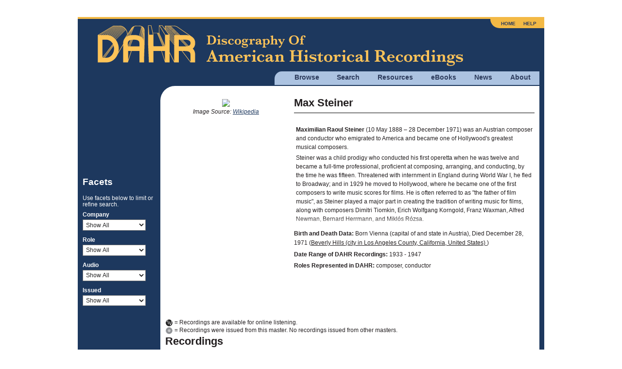

--- FILE ---
content_type: text/html; charset=utf8mb4
request_url: https://adp.library.ucsb.edu/index.php/mastertalent/detail/104726/Steiner_Max
body_size: 6291
content:
<!DOCTYPE html>
<html lang="en">
  <head>
    <!-- Grab Google CDN's jQuery, with a protocol relative URL; fall back to local if offline -->
    <script src="//ajax.googleapis.com/ajax/libs/jquery/2.2.4/jquery.min.js"></script>
    <script>window.jQuery || document.write('<script src="/themes/h5bp/js/vendor/jquery-2.2.4.min.js"><\/script>')</script>
    <script src="https://code.jquery.com/ui/1.14.1/jquery-ui.min.js" integrity="sha256-AlTido85uXPlSyyaZNsjJXeCs07eSv3r43kyCVc8ChI=" crossorigin="anonymous"></script>
         <!-- Google Analytics -->
    <!-- Google tag (gtag.js) -->
    <script async src="https://www.googletagmanager.com/gtag/js?id=G-7PPCBHNQZY"></script>
    <script>
      window.dataLayer = window.dataLayer || [];
      function gtag(){dataLayer.push(arguments);}
      gtag('js', new Date());
      gtag('config', 'G-7PPCBHNQZY');
    </script>
    <!-- End Google Analytics -->
    
    <meta charset="utf-8" />
    <meta name="viewport" content="width=device-width">

                <meta property="og:title" content="Max Steiner" />
<meta property="og:site_name" content="Discography of American Historical Recordings" />
<link rel="stylesheet" type="text/css" href="/assets/e68a4cc3/pager.css" />
<title>Max Steiner - Discography of American Historical Recordings</title>

    <link rel="stylesheet" href="//code.jquery.com/ui/1.14.1/themes/smoothness/jquery-ui.css">
    <link rel="stylesheet" href="/themes/h5bp/css/sections.css?v=1768247124">
    <link rel="stylesheet" href="/themes/h5bp/css/responsive.css?v=1768247124">
    <link rel="stylesheet" href="/themes/h5bp/css/forms.css?v=1768247124">
    <link rel="stylesheet" href="/themes/h5bp/css/navigation.css?v=1768247124">
    <link rel="stylesheet" href="/themes/h5bp/css/typography.css?v=1768247124">
    <link rel="stylesheet" href="/themes/h5bp/css/hamburgers.css?v=1768247124">

    <link rel="shortcut icon" href="/themes/h5bp/favicon.ico" type="image/x-icon" />

    <link rel="apple-touch-icon" href="/themes/h5bp/apple-touch-icon.png">
    <link rel="apple-touch-icon" sizes="72x72" href="/themes/h5bp/apple-touch-icon-72x72.png">
    <link rel="apple-touch-icon" sizes="120x120" href="/themes/h5bp/apple-touch-icon-120x120.png">
    <link rel="apple-touch-icon" sizes="152x152" href="/themes/h5bp/apple-touch-icon-152x152.png">
  </head>

  <body>
    <div id="wrap">
      <header>
        <div class="logo">
          <a href="/index.php"><img src="/themes/h5bp/static/adp-logo.png" alt="Discography of American Historical Recordings" /></a>          <div class="mobile-menu">
            <button class="hamburger hamburger--squeeze" aria-label="Menu" aria-controls="primary-menu" aria-expanded="false" type="button">
              <span class="hamburger-box">
                <span class="hamburger-inner"></span>
              </span>
            </button>
          </div>
        </div>
        <nav role="navigation">
          <ul class="main-nav">
            <li>
              <a href="#">Browse</a>
              <ul class="browse">
                <li><a href="/index.php/matrix/browse">Matrixes</a></li>
                <li><a href="/index.php/objects/browse">Discs</a></li>
                <li><a href="/index.php/mastertalent/browse">Names</a></li>
                <li><a href="/index.php/date/browse">Dates</a></li>
                <li><a href="/index.php/places">Places (Beta)</a></li>
              </ul>
            </li>
            <li>
              <a href="#">Search</a>
              <ul class="search">
                <li><a href="/index.php/basic/search">Basic</a></li>
                <li><a href="/index.php/matrix/search">Titles</a></li>
                <li><a href="/index.php/objects/search">Discs</a></li>
                <li><a href="/index.php/mastertalent/search">Names</a></li>
              </ul>
            </li>
            <li><a href="/index.php/resources">Resources</a></li>
            <li><a href="#">eBooks</a>
              <ul class="discographies">
                <li><a href="/index.php/ebooks">Historical Discographies</a></li>
                <li><a href="/index.php/ebooks/bolig">John Bolig Discographies</a></li>
                <li><a href="/index.php/ebooks/mainspring">Mainspring Press Discographies</a></li>
              </ul>
            </li>
            <li><a href="/index.php/news">News</a></li>
            <li><a href="/index.php/about">About</a></li>
          </ul>
          <ul class="login">
            <li><a href="/index.php">Home</a></li>
            <li><a href="/index.php/help">Help</a></li>
                      </ul>
        </nav>
       </header>

       <section id="main" class="cfx">
       

<div id="content" class="talent-detail detail">
    <section class="bio-section none">
                <div class="bio-photo">
            <figure>
                <img src="https://upload.wikimedia.org/wikipedia/en/4/41/Max-steiner_composing.jpg">
                <figcaption>Image Source: <a href="https://en.wikipedia.org/wiki/File:Max-steiner_composing.jpg" target="_blank">Wikipedia</a></figcaption>
            </figure>
        </div>
                <section id="bio-content-container">
            <div class="bio-content">
                <h3>Max Steiner</h3>
                <table class="detail-data">
                    <tr><td><p class="mw-empty-elt">   </p>  <p><b>Maximilian Raoul Steiner</b> (10 May 1888Â â€“ 28 December 1971) was an Austrian composer and conductor who emigrated to America and became one of Hollywood's greatest musical composers. </p><p>Steiner was a child prodigy who conducted his first operetta when he was twelve and became a full-time professional, proficient at composing, arranging, and conducting, by the time he was fifteen. Threatened with internment in England during World War I, he fled to Broadway; and in 1929 he moved to Hollywood, where he became one of the first composers to write music scores for films. He is often referred to as "the father of film music", as Steiner played a major part in creating the tradition of writing music for films, along with composers Dimitri Tiomkin, Erich Wolfgang Korngold, Franz Waxman, Alfred Newman, Bernard Herrmann, and MiklÃ³s RÃ³zsa. </p><p>Steiner composed over 300 film scores with RKO Pictures and Warner Bros., and was nominated for 24 Academy Awards, winning three: <i>The Informer</i> (1935); <i>Now, Voyager</i> (1942); and <i>Since You Went Away</i> (1944). Besides his Oscar-winning scores, some of Steiner's popular works include <i>King Kong</i> (1933), <i>Little Women</i> (1933), <i>Jezebel</i> (1938), and <i>Casablanca</i> (1942), though he did not compose its love theme, "As Time Goes By". In addition, Steiner scored <i>The Searchers</i> (1956), <i>A Summer Place</i> (1959), and <i>Gone with the Wind</i> (1939), which ranked second on the AFI's list of best American film scores, and is the film score for which he is best known. </p><p>He was also the first recipient of the Golden Globe Award for Best Original Score, which he won for his score for <i>Life with Father</i>. Steiner was a frequent collaborator with some of the best known film directors in history, including Michael Curtiz, John Ford, and William Wyler, and scored many of the films with Errol Flynn, Bette Davis, Humphrey Bogart, and Fred Astaire. Many of his film scores are available as separate soundtrack recordings. </p></td></tr>
                </table>
                <ul class="show-more-links">
                                            <li><a href="#" class="show-more-toggle">Show Less...</a></li>
                        <li><a href="https://en.wikipedia.org/wiki/Max_Steiner" target="blank">Continue reading at Wikipedia...</a></li>
                                    </ul>
            </div>
            <div>
                <ul class="show-more-links long">
                    <li><a href="#" class="show-more-toggle">Show More...</a></li>
                                            <li><a href="https://en.wikipedia.org/wiki/Max_Steiner" target="blank">Continue reading at Wikipedia...</a></li>
                                    </ul>
            </div>
            <section class="birth-death-section">
                                    <div class="dates-roles-section">
                                                <p><span>Birth and Death Data:</span> Born Vienna (capital of and state in Austria), Died December 28, 1971 (<a target="_blank" href="https://www.wikidata.org/entity/Q127856">Beverly Hills (city in Los Angeles County, California, United States) </a>)</p>
                                                                        <p><span>Date Range of DAHR Recordings:</span> 1933 - 1947</p>
                                                                        <p><span>Roles Represented in DAHR:</span> composer, conductor</p>
                                                                                            </div>
            </section>
        </section>
    </section>
    <section class="recording-section">
                 <p class="talent-paragraph recordings"><img src="/themes/h5bp/static/audio-available.png"> = Recordings are available for online listening. <br>
        <img src="/themes/h5bp/static/pressedonly.png"> = Recordings were issued from this master. No recordings issued from other masters.
        <h3>Recordings </h3>
        <table class="detail-data">
            <tr>
                <th>Company</th>
                <th>Matrix No.</th>
                <th>Size</th>
                <th><span class="glossary" title="On some masters, the performers, especially those who provide musical accompaniment, vary from take to take, so the First Recording Date may be earlier than that of the actual recording to which the performer contributed.">First Recording Date</span></th>
                <th>Title</th>
                <th><span class="glossary" title="The nature of the performance on every set of master recordings. See the <a href=&quot;/index.php/resources/detail/78#Description&quot;>Glossary</a> for more information.


">Primary Performer</span></th>
                <th><span class="glossary" title="The nature of the performance on every set of master recordings. See the <a href=&quot;/index.php/resources/detail/78#Description&quot;>Glossary</a> for more information.


">Description</span></th>
                                    <th>Role</th>
                                <th>Audio</th>
            </tr>
                                <tr class="issued">
                        <td data-label="Company">Victor</td>
                        <td data-label="Matrix No."><a href="/index.php/matrix/refer/800043149">BS-78397</a></td>
                        <td class="no-wrap size">10-in.</td>
                        <td data-label="First Recording Date">11/8/1933</td>
                        <td data-label="Primary Title">Buy a kiss</td>
                        <td data-label="Primary Performer">Hotel Pierre Orchestra ; Henry King</td>
                        <td data-label="Description.">Jazz/dance band, with male vocal solo</td>
                                                <td data-label="Role">composer</td>
                                                <td data-label="Audio" class="audio-icon">&nbsp;</td>
                    </tr>
                                <tr class="issued">
                        <td data-label="Company">Victor</td>
                        <td data-label="Matrix No."><a href="/index.php/matrix/refer/800043645">BS-78955</a></td>
                        <td class="no-wrap size">10-in.</td>
                        <td data-label="First Recording Date">1/10/1934</td>
                        <td data-label="Primary Title">Carioca</td>
                        <td data-label="Primary Performer">RKO Studio Orchestra ; Max Steiner</td>
                        <td data-label="Description.">Dubbed recording from film : Jazz/dance band</td>
                                                <td data-label="Role">conductor</td>
                                                <td data-label="Audio" class="audio-icon">&nbsp;</td>
                    </tr>
                                <tr class="issued">
                        <td data-label="Company">Victor</td>
                        <td data-label="Matrix No."><a href="/index.php/matrix/refer/2000174542">80007</a></td>
                        <td class="no-wrap size">10-in.</td>
                        <td data-label="First Recording Date">8/26/1935</td>
                        <td data-label="Primary Title">A canÃ§Ã£o da fonte</td>
                        <td data-label="Primary Performer">Francisco Alves</td>
                        <td data-label="Description.">Male vocal solo</td>
                                                <td data-label="Role">composer</td>
                                                <td data-label="Audio" class="audio-icon">&nbsp;</td>
                    </tr>
                                <tr class="issued">
                        <td data-label="Company">Victor</td>
                        <td data-label="Matrix No."><a href="/index.php/matrix/refer/200027769">BS-010172</a></td>
                        <td class="no-wrap size">10-in.</td>
                        <td data-label="First Recording Date">5/14/1937</td>
                        <td data-label="Primary Title">A star is born</td>
                        <td data-label="Primary Performer">Buddy Clark ; Eddy Duchin Orchestra</td>
                        <td data-label="Description.">Jazz/dance band, with male vocal solo</td>
                                                <td data-label="Role">composer</td>
                                                <td data-label="Audio" class="audio-icon">&nbsp;</td>
                    </tr>
                                <tr class="issued">
                        <td data-label="Company">Victor</td>
                        <td data-label="Matrix No."><a href="/index.php/matrix/refer/200027874">BS-010507</a></td>
                        <td class="no-wrap size">10-in.</td>
                        <td data-label="First Recording Date">6/3/1937</td>
                        <td data-label="Primary Title">A star is born</td>
                        <td data-label="Primary Performer">Shep Fields ; Bobby Goday ; Rippling Rhythm Orchestra</td>
                        <td data-label="Description.">Jazz/dance band, with male vocal solo</td>
                                                <td data-label="Role">composer</td>
                                                <td data-label="Audio" class="audio-icon">&nbsp;</td>
                    </tr>
                                <tr class="audio-available">
                        <td data-label="Company">Victor</td>
                        <td data-label="Matrix No."><a href="/index.php/matrix/refer/200039435">BS-041558</a></td>
                        <td class="no-wrap size">10-in.</td>
                        <td data-label="First Recording Date">8/15/1939</td>
                        <td data-label="Primary Title">Dust be my destiny</td>
                        <td data-label="Primary Performer">Johnny Messner ; Music Box Band</td>
                        <td data-label="Description.">Jazz/dance band, with male vocal solo</td>
                                                <td data-label="Role">composer</td>
                                                <td data-label="Audio" class="audio-icon">&nbsp;</td>
                    </tr>
                                <tr>
                        <td data-label="Company">Victor</td>
                        <td data-label="Matrix No."><a href="/index.php/matrix/refer/2000176865">S-052860</a></td>
                        <td class="no-wrap size">10-in.</td>
                        <td data-label="First Recording Date">10/16/1943</td>
                        <td data-label="Primary Title">It can't be wrong</td>
                        <td data-label="Primary Performer">The Midnighters ; Nilo SÃ©rgio</td>
                        <td data-label="Description.">Jazz/dance band, with male vocal solo</td>
                                                <td data-label="Role">composer</td>
                                                <td data-label="Audio" class="audio-icon">&nbsp;</td>
                    </tr>
                                <tr>
                        <td data-label="Company">Victor</td>
                        <td data-label="Matrix No."><a href="/index.php/matrix/refer/2000176953">S-052952</a></td>
                        <td class="no-wrap size">10-in.</td>
                        <td data-label="First Recording Date">4/28/1944</td>
                        <td data-label="Primary Title">Someday, I'll meet you again</td>
                        <td data-label="Primary Performer">The Midnighters ; Nilo SÃ©rgio</td>
                        <td data-label="Description.">Jazz/dance band, with male vocal solo</td>
                                                <td data-label="Role">composer</td>
                                                <td data-label="Audio" class="audio-icon">&nbsp;</td>
                    </tr>
                                <tr class="audio-available">
                        <td data-label="Company">Victor</td>
                        <td data-label="Matrix No."><a href="/index.php/matrix/refer/200049301">PBS-061665</a></td>
                        <td class="no-wrap size">10-in.</td>
                        <td data-label="First Recording Date">9/17/1941</td>
                        <td data-label="Primary Title">Symphonie moderne</td>
                        <td data-label="Primary Performer">Jack Fina ; Freddy Martin Orchestra</td>
                        <td data-label="Description.">Jazz/dance band, with piano solo</td>
                                                <td data-label="Role">composer</td>
                                                <td data-label="Audio" class="audio-icon">&nbsp;</td>
                    </tr>
                                <tr class="issued">
                        <td data-label="Company">Victor</td>
                        <td data-label="Matrix No."><a href="/index.php/matrix/refer/200054438">PCS-072504</a></td>
                        <td class="no-wrap size">12-in.</td>
                        <td data-label="First Recording Date">7/25/1942</td>
                        <td data-label="Primary Title">Symphonie moderne, part 1</td>
                        <td data-label="Primary Performer">Janssen Symphony Orchestra of Los Angeles</td>
                        <td data-label="Description.">Orchestra</td>
                                                <td data-label="Role">composer</td>
                                                <td data-label="Audio" class="audio-icon">&nbsp;</td>
                    </tr>
                                <tr class="issued">
                        <td data-label="Company">Victor</td>
                        <td data-label="Matrix No."><a href="/index.php/matrix/refer/200054439">PCS-072505</a></td>
                        <td class="no-wrap size">12-in.</td>
                        <td data-label="First Recording Date">7/25/1942</td>
                        <td data-label="Primary Title">Symphonie moderne, part 2</td>
                        <td data-label="Primary Performer">Janssen Symphony Orchestra of Los Angeles</td>
                        <td data-label="Description.">Orchestra</td>
                                                <td data-label="Role">composer</td>
                                                <td data-label="Audio" class="audio-icon">&nbsp;</td>
                    </tr>
                                <tr class="issued">
                        <td data-label="Company">Victor</td>
                        <td data-label="Matrix No."><a href="/index.php/matrix/refer/200057197">MBS-084934</a></td>
                        <td class="no-wrap size">10-in.</td>
                        <td data-label="First Recording Date">12/21/1943 or earlier</td>
                        <td data-label="Primary Title">Lagrimas de antaÃ±o</td>
                        <td data-label="Primary Performer">Hermanas AÌguilaâ€ ; Orquesta Moises Pasquel</td>
                        <td data-label="Description.">Jazz/dance band, with female vocal ensemble</td>
                                                <td data-label="Role">composer</td>
                                                <td data-label="Audio" class="audio-icon">&nbsp;</td>
                    </tr>
                                <tr>
                        <td data-label="Company">Victor</td>
                        <td data-label="Matrix No."><a href="/index.php/matrix/refer/300000415">D3AB-0077</a></td>
                        <td class="no-wrap size">10-in.</td>
                        <td data-label="First Recording Date">5/26/1943</td>
                        <td data-label="Primary Title">It can't be wrong</td>
                        <td data-label="Primary Performer">Four Vagabonds</td>
                        <td data-label="Description.">Male vocal quartet</td>
                                                <td data-label="Role">composer</td>
                                                <td data-label="Audio" class="audio-icon">&nbsp;</td>
                    </tr>
                                <tr>
                        <td data-label="Company">Victor</td>
                        <td data-label="Matrix No."><a href="/index.php/matrix/refer/300002640">D5VB-0762</a></td>
                        <td class="no-wrap size">10-in.</td>
                        <td data-label="First Recording Date">5/19/1945</td>
                        <td data-label="Primary Title">While you're away</td>
                        <td data-label="Primary Performer">Betty Jane Bonney ; Russ Case</td>
                        <td data-label="Description.">Female vocal solo, with instrumental ensemble</td>
                                                <td data-label="Role">composer</td>
                                                <td data-label="Audio" class="audio-icon">&nbsp;</td>
                    </tr>
                                <tr>
                        <td data-label="Company">Victor</td>
                        <td data-label="Matrix No."><a href="/index.php/matrix/refer/300003807">D5VB-1120</a></td>
                        <td class="no-wrap size">10-in.</td>
                        <td data-label="First Recording Date">9/5/1945</td>
                        <td data-label="Primary Title">As long as I live</td>
                        <td data-label="Primary Performer">Russ Case Orchestra ; Dinah Shore</td>
                        <td data-label="Description.">Female vocal solo, with instrumental ensemble</td>
                                                <td data-label="Role">composer</td>
                                                <td data-label="Audio" class="audio-icon">&nbsp;</td>
                    </tr>
                                <tr>
                        <td data-label="Company">Victor</td>
                        <td data-label="Matrix No."><a href="/index.php/matrix/refer/300007128">D6VB-2012</a></td>
                        <td class="no-wrap size">10-in.</td>
                        <td data-label="First Recording Date">2/6/1946</td>
                        <td data-label="Primary Title">Tomorrow is forever</td>
                        <td data-label="Primary Performer">Martha Stewart</td>
                        <td data-label="Description.">Female vocal solo, with instrumental ensemble</td>
                                                <td data-label="Role">composer</td>
                                                <td data-label="Audio" class="audio-icon">&nbsp;</td>
                    </tr>
                                <tr>
                        <td data-label="Company">Victor</td>
                        <td data-label="Matrix No."><a href="/index.php/matrix/refer/300008767">D7VB-0589</a></td>
                        <td class="no-wrap size">10-in.</td>
                        <td data-label="First Recording Date">7/1/1947</td>
                        <td data-label="Primary Title">Deep Valley</td>
                        <td data-label="Primary Performer">Tommy Dorsey ; Tommy Dorsey Orchestra</td>
                        <td data-label="Description.">Male vocal solo, with vocal ensemble and jazz/dance band</td>
                                                <td data-label="Role">composer</td>
                                                <td data-label="Audio" class="audio-icon">&nbsp;</td>
                    </tr>
                                <tr class="issued">
                        <td data-label="Company">Victor</td>
                        <td data-label="Matrix No."><a href="/index.php/matrix/refer/300011319">D7VC-7445</a></td>
                        <td class="no-wrap size">12-in.</td>
                        <td data-label="First Recording Date">9/30/1947</td>
                        <td data-label="Primary Title">Themes from Gone with the wind</td>
                        <td data-label="Primary Performer">Al Goodman Orchestra</td>
                        <td data-label="Description.">Instrumental ensemble</td>
                                                <td data-label="Role">composer</td>
                                                <td data-label="Audio" class="audio-icon">&nbsp;</td>
                    </tr>
                    </table>
            </section>
    <section class="citations">
        <h3 class="clearfix">Citation</h3>
        <p>
            <select name="citation-format" id="citation-format">
                <option value="chicago">Chicago Style</option>
                <option value="apa">APA Style</option>
                <option value="mla">MLA Style</option>
            </select>

        </p>
        <p class="citation chicago"><em>Discography of American Historical Recordings</em>, s.v. "Steiner, Max," accessed January 12, 2026, http://adp.library.ucsb.edu/names/104726.</p>
        <p class="citation apa">Steiner, Max. (2026). In <em>Discography of American Historical Recordings</em>. Retrieved January 12, 2026, from http://adp.library.ucsb.edu/names/104726.</p>
        <p class="citation mla">"Steiner, Max." <em>Discography of American Historical Recordings</em>. UC Santa Barbara Library, 2026. Web. 12 January 2026.</p>
    </section>
    <section class="identifer">
        <h3>DAHR Persistent Identifier</h3>
        <p>URI: <a class="blue-link" href="http://adp.library.ucsb.edu/names/104726">http://adp.library.ucsb.edu/names/104726</a></p>
    </section>
    <section class="talent-links-section ">
                <div class="external-resources">
            <h3>External Sources</h3>
                                            <p class="favicon wikipedia"><strong>Wikipedia: </strong><a href="https://en.wikipedia.org/wiki/Max_Steiner" target="_blank">Max Steiner</a></p>
                                                            <p class="favicon discogs"><strong>Discogs: </strong><a href="https://www.discogs.com/artist/283109" target="_blank">Max Steiner</a></p>
                                                            <p class="favicon allmusic"><strong>Allmusic: </strong><a href="https://www.allmusic.com/artist/mn0000694545" target="_blank">Max Steiner</a></p>
                                                                                                                                                <p class="favicon rilm"><strong>RILM: </strong><a href="https://rme.rilm.org/topic/16995" target="_blank">Max Steiner</a></p>
                                                                                        <p class="favicon imdb"><strong>IMDb: </strong><a href="https://www.imdb.com/name/nm0000070" target="_blank">Max Steiner</a></p>
                                                            <p class="favicon britannica"><strong>Britannica: </strong><a href="https://www.britannica.com/biography/Max-Steiner" target="_blank">Max Steiner</a></p>
                                    </div>
                        <div class="open-data-sources">
            <h3>Linked Open Data Sources</h3>
                                                                        <p class="favicon lcnar"><strong>LCNAR: </strong>
                                                                Steiner, Max, 1888-1971 -
                                        <a href="https://id.loc.gov/authorities/names/n84184888" target="_blank">https://id.loc.gov/authorities/names/n84184888</a></p>
                                                                                        <p class="favicon wikidata"><strong>Wikidata: </strong>
                                                                Max Steiner -
                                        <a href="https://www.wikidata.org/entity/Q350704" target="_blank">https://www.wikidata.org/entity/Q350704</a></p>
                                                                                        <p class="favicon viaf"><strong>VIAF: </strong>
                                                            <a href="https://viaf.org/viaf/69116909" target="_blank">https://viaf.org/viaf/69116909</a></p>
                                                                                        <p class="favicon musicbrainz"><strong>MusicBrainz: </strong>
                                                                Max Steiner -
                                        <a href="https://musicbrainz.org/artist/e466fb04-0175-4875-bb39-f50200b66805" target="_blank">https://musicbrainz.org/artist/e466fb04-0175-4875-bb39-f50200b66805</a></p>
                                                                                                                                                <p class="favicon fast"><strong>Fast: </strong>
                                                                https://id.worldcat.org/fast/143539 -
                                        <a href="https://id.worldcat.org/fast/143539" target="_blank">https://id.worldcat.org/fast/143539</a></p>
                                    </div>
            </section>
    <section>
                    <p>Wikipedia content provided under the terms of the <a href="https://creativecommons.org/licenses/by-sa/3.0/ " target="_blank">Creative Commons BY-SA license</a></p>
            </section>
    <section>
        <h3 class="clearfix">Feedback</h3>
        <p>Send the Editors a <a class="blue-link" href="mailto:victor@library.ucsb.edu?subject=http://adp.library.ucsb.edu/index.php/mastertalent/detail/104726/Steiner_Max">message</a> about this record.</p>
    </section>
</div>
<aside class="talent-list-aside">
    <h3>Facets</h3>
    <form action="/index.php/mastertalent/detail/104726/Steiner_Max" method="get">        <p>Use facets below to limit or refine search.</p>
                    <label for="Matrix[Company]">Company</label>            <select onchange="this.form.submit();" name="Matrix[Company]" id="Matrix_Company">
<option value="">Show All</option>
<option value="Victor">Victor (18)</option>
</select>                    <label for="Matrix[type_search]">Role</label>            <select onchange="this.form.submit();" name="Matrix[type_search]" id="Matrix_type_search">
<option value="">Show All</option>
<option value="composer">composer (17)</option>
<option value="conductor">conductor (1)</option>
</select>                    <label for="Matrix[Audio]">Audio</label>            <select onchange="this.form.submit();" name="Matrix[Audio]" id="Matrix_Audio">
<option value="">Show All</option>
<option value="1">Audio Online (2)</option>
</select>                    <label for="Matrix[Pressed]">Issued</label>            <select onchange="this.form.submit();" name="Matrix[Pressed]" id="Matrix_Pressed">
<option value="">Show All</option>
<option value="1">Issued Only (9)</option>
</select>            </form></aside>
       </section><!-- #main -->

    </div><!-- #wrap -->

    <footer>
      <div class="flex space-between" style="margin-bottom: 1em;">
         <div id="footer-left">
           <img src="/themes/h5bp/static/uclogo-new4.png">
         </div>
         <div id="footer-right">
           <a href="https://www.neh.gov" target="_blank"><img src="/themes/h5bp/static/neh-logo-150x55-2024.png"></a>
         </div>
        </div>
        <div>
         <p>&copy; 2008-2026 Regents of the University of California, All Rights Reserved.</p>
         <p><a href="/index.php">Home</a> | <a href="mailto:victor@library.ucsb.edu?subject=ADP Feedback">Contact Us</a> | <a href="/index.php/resources/detail/155">Terms of Use</a> | <a href="/index.php/resources/detail/154">Accessibility</a></p>
       </div>
    </footer>

    <!-- JavaScript at the bottom for fast page loading -->
    <!-- scripts concatenated and minified via build script -->
    <script defer src="/themes/h5bp/js/plugins.js?v=1768247124"></script>
    <script defer src="/themes/h5bp/js/main.js?v=1768247124"></script>
    <!-- end scripts -->
    </body>
</html>
